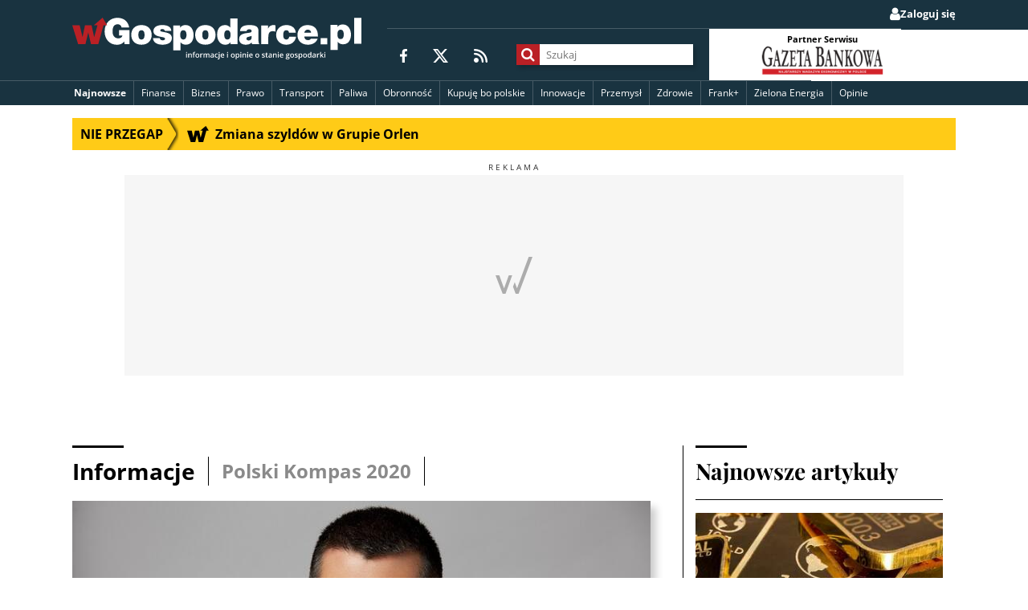

--- FILE ---
content_type: text/html; charset=utf-8
request_url: https://www.google.com/recaptcha/api2/aframe
body_size: 249
content:
<!DOCTYPE HTML><html><head><meta http-equiv="content-type" content="text/html; charset=UTF-8"></head><body><script nonce="EL3mmXCcvS9Bb3zagRSxoA">/** Anti-fraud and anti-abuse applications only. See google.com/recaptcha */ try{var clients={'sodar':'https://pagead2.googlesyndication.com/pagead/sodar?'};window.addEventListener("message",function(a){try{if(a.source===window.parent){var b=JSON.parse(a.data);var c=clients[b['id']];if(c){var d=document.createElement('img');d.src=c+b['params']+'&rc='+(localStorage.getItem("rc::a")?sessionStorage.getItem("rc::b"):"");window.document.body.appendChild(d);sessionStorage.setItem("rc::e",parseInt(sessionStorage.getItem("rc::e")||0)+1);localStorage.setItem("rc::h",'1769478237371');}}}catch(b){}});window.parent.postMessage("_grecaptcha_ready", "*");}catch(b){}</script></body></html>